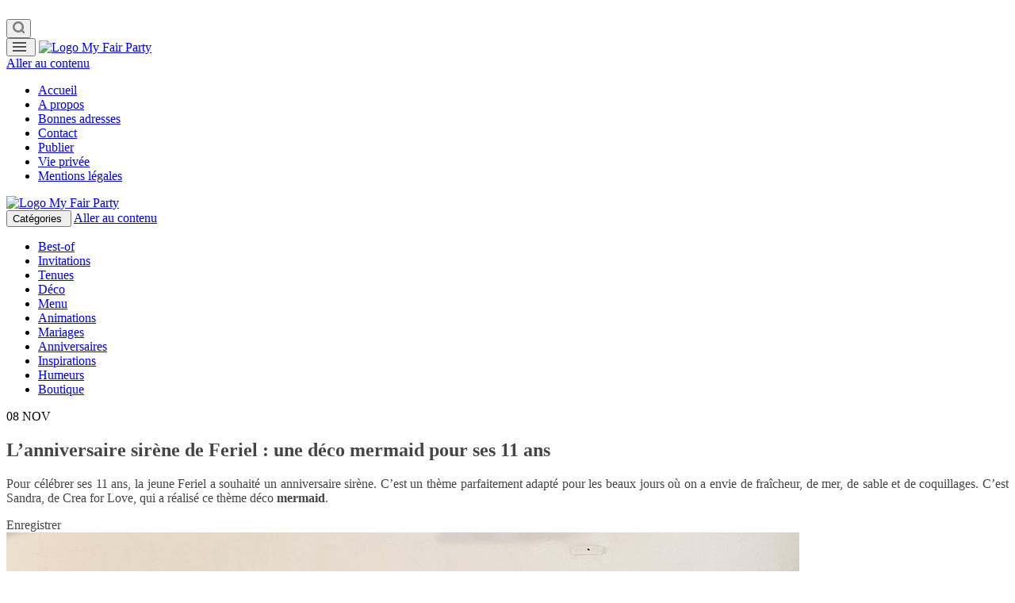

--- FILE ---
content_type: text/html; charset=UTF-8
request_url: https://www.myfairparty.com/anniversaire-sirene-une-deco-mermaid/
body_size: 11567
content:
<!DOCTYPE html><html lang=fr-FR><head><link rel=stylesheet href=https://www.myfairparty.com/wp-content/cache/minify/f4597.default.include.4a2875.css media=all><link rel=preconnect href=https://www.google-analytics.com/ ><meta charset=UTF-8><meta name=viewport content="width=device-width, initial-scale=1"><meta name=encatena-verify-code content=451b940bb6a38096e42e602b46fd46d6><link rel=profile href=http://gmpg.org/xfn/11><link rel=pingback href=https://www.myfairparty.com/xmlrpc.php> <script>if(document.location.protocol!="https:"){document.location=document.URL.replace(/^http:/i,"https:");}</script> <script src=https://cache.consentframework.com/js/pa/22008/c/cmfpt/stub charset=utf-8></script> <script src=https://choices.consentframework.com/js/pa/22008/c/cmfpt/cmp charset=utf-8 async></script>  <script>function toggleSearchPopup(){var searchForm=document.getElementById('header-search-form');if(searchForm.style.display=='none'){searchForm.style.display='block';}else{searchForm.style.display='none';}}
function toggleButton(elt){var name="toggled-on";arr=elt.className.split(" ");if(arr.indexOf(name)==-1){elt.className+=" "+name;}else{elt.classList.remove(name);}}
function displayImg(elt){var modal=document.getElementById("modalImageDiv");var modalImg=document.getElementById("modalImageImg");var captionText=document.getElementById("modalImageCaption");modal.style.display="block";modalImg.src=elt.src;captionText.innerHTML=elt.alt;}
function closeModal(){var modal=document.getElementById("modalImageDiv");modal.style.display="none";}
function putPinToImages(){var images=document.getElementsByTagName('img');var el,eldiv,imgcopy;for(var i=0;i<images.length;i++){var img=images[i];var classes=img.classList;var iterator=classes.values();var foundWPImage=false;classes.forEach(function(value,key,listObj){if(value.includes("wp-image")){foundWPImage=true;}});if(!foundWPImage){continue;}
el=document.createElement('div');el.classList.add('pincontainer_pg');eldiv=document.createElement('div');eldiv.classList.add('pin_pg');eldiv.onclick=function(){url=document.location;media=this.parentElement.childNodes[1].src;description=document.title;document.location='https://fr.pinterest.com/pin/create/button/?guid=wvjidsPuBPdM&url='+url+'&media='+media+'&description='+description;};eldiv.innerHTML='Enregistrer';img.classList.add('pinimage_pg');el.appendChild(eldiv);var aHREFElt=img;var figurecaption=undefined;while(aHREFElt!=null&&aHREFElt.tagName!='A'&&aHREFElt.tagName!='FIGURE'){aHREFElt=aHREFElt.parentNode;}
if(aHREFElt!=null&&aHREFElt.tagName=='FIGURE'&&aHREFElt.childElementCount==2){figurecaption=aHREFElt.childNodes[1];}
if(aHREFElt==null){aHREFElt=img.parentNode;}
if(aHREFElt!=null){if(aHREFElt.classList.contains("aligncenter")){img.classList.add("aligncenter");}
aHREFElt.parentNode.replaceChild(el,img.parentNode);img.onclick=function(){displayImg(this);}
img.classList.remove("modalTarget");img.classList.add("modalTarget");el.appendChild(img);if(figurecaption!=undefined){el.appendChild(figurecaption);}}}}</script> <link rel=preload href=https://www.myfairparty.com/wp-content/uploads/omgf/lato-400-normal-AwXg.woff2 as=font type=font/woff2 crossorigin><link rel=preload href=https://www.myfairparty.com/wp-content/uploads/omgf/lato-700-normal-aPGQ.woff2 as=font type=font/woff2 crossorigin><link rel=preload href=https://www.myfairparty.com/wp-content/uploads/omgf/open-sans-600-normal-XOhp.woff2 as=font type=font/woff2 crossorigin><link rel=preload href=https://www.myfairparty.com/wp-content/uploads/omgf/open-sans-700-normal-XOhp.woff2 as=font type=font/woff2 crossorigin><title>L&#039;anniversaire sirène de Feriel : une déco mermaid pour ses 11 ans</title><meta name=description content="Découvrez un vrai anniversaire sirène : la déco mermaid de Feriel pour ses 12 ans ! Une sweet table à tomber par terre."><meta name=robots content="index, follow, max-snippet:-1, max-image-preview:large, max-video-preview:-1"><link rel=canonical href=https://www.myfairparty.com/anniversaire-sirene-une-deco-mermaid/ ><meta property=og:locale content=fr_FR><meta property=og:type content=article><meta property=og:title content="L&#039;anniversaire sirène de Feriel : une déco mermaid pour ses 11 ans"><meta property=og:description content="Découvrez un vrai anniversaire sirène : la déco mermaid de Feriel pour ses 12 ans ! Une sweet table à tomber par terre."><meta property=og:url content=https://www.myfairparty.com/anniversaire-sirene-une-deco-mermaid/ ><meta property=og:site_name content="My Fair Party"><meta property=article:published_time content=2022-11-08T10:43:34+00:00><meta property=article:modified_time content=2022-11-08T14:10:41+00:00><meta property=og:image content=https://www.myfairparty.com/wp-content/uploads/2022/07/IMG_2376.jpg><meta property=og:image:width content=1000><meta property=og:image:height content=1000><meta name=twitter:card content=summary_large_image> <script type=application/ld+json class=yoast-schema-graph>{"@context":"https://schema.org","@graph":[{"@type":"WebSite","@id":"https://www.myfairparty.com/#website","url":"https://www.myfairparty.com/","name":"My Fair Party","description":"Des th\u00e8mes de f\u00eates originaux et fantastiques","potentialAction":[{"@type":"SearchAction","target":"https://www.myfairparty.com/?s={search_term_string}","query-input":"required name=search_term_string"}],"inLanguage":"fr-FR"},{"@type":"ImageObject","@id":"https://www.myfairparty.com/anniversaire-sirene-une-deco-mermaid/#primaryimage","inLanguage":"fr-FR","url":"https://www.myfairparty.com/wp-content/uploads/2022/07/IMG_2376.jpg","width":1000,"height":1000,"caption":"anniversaire sir\u00e8ne"},{"@type":"WebPage","@id":"https://www.myfairparty.com/anniversaire-sirene-une-deco-mermaid/#webpage","url":"https://www.myfairparty.com/anniversaire-sirene-une-deco-mermaid/","name":"L'anniversaire sir\u00e8ne de Feriel : une d\u00e9co mermaid pour ses 11 ans","isPartOf":{"@id":"https://www.myfairparty.com/#website"},"primaryImageOfPage":{"@id":"https://www.myfairparty.com/anniversaire-sirene-une-deco-mermaid/#primaryimage"},"datePublished":"2022-11-08T10:43:34+00:00","dateModified":"2022-11-08T14:10:41+00:00","author":{"@id":"https://www.myfairparty.com/#/schema/person/07b36f246df55cdf51ea0a0ddfb76d36"},"description":"D\u00e9couvrez un vrai anniversaire sir\u00e8ne : la d\u00e9co mermaid de Feriel pour ses 12 ans ! Une sweet table \u00e0 tomber par terre.","inLanguage":"fr-FR","potentialAction":[{"@type":"ReadAction","target":["https://www.myfairparty.com/anniversaire-sirene-une-deco-mermaid/"]}]},{"@type":"Person","@id":"https://www.myfairparty.com/#/schema/person/07b36f246df55cdf51ea0a0ddfb76d36","name":"L'auteur","image":{"@type":"ImageObject","@id":"https://www.myfairparty.com/#personlogo","inLanguage":"fr-FR","url":"https://secure.gravatar.com/avatar/88d66395a67fc8ef47dc6ee55758e408?s=96&d=mm&r=g","caption":"L'auteur"},"description":"Mon nom est Lova et je suis passionn\u00e9e de d\u00e9co. J'adore organiser des jolies f\u00eates : anniversaires, soir\u00e9es, brunchs, r\u00e9ceptions, mariages, etc. Et si le th\u00e8me est original, c'est encore mieux ! ;-) C'est pourquoi j'ai cr\u00e9\u00e9 ce blog."}]}</script> <link rel=alternate type=application/rss+xml title="My Fair Party &raquo; Flux" href=https://www.myfairparty.com/feed/ ><link rel=alternate type=application/rss+xml title="My Fair Party &raquo; Flux des commentaires" href=https://www.myfairparty.com/comments/feed/ ><link rel=alternate type=application/rss+xml title="My Fair Party &raquo; L&rsquo;anniversaire sirène de Feriel : une déco mermaid pour ses 11 ans Flux des commentaires" href=https://www.myfairparty.com/anniversaire-sirene-une-deco-mermaid/feed/ ><link rel=stylesheet id=vscf_style-css  href='https://www.myfairparty.com/wp-content/plugins/very-simple-contact-form/css/vscf-style.min.css?ver=5.5.17' type=text/css media=all><link rel=stylesheet id=islemag-style-css  href='https://www.myfairparty.com/wp-content/themes/islemag/style.css?ver=5.5.17' type=text/css media=all> <script type=application/json id=wpp-json>{"sampling_active":0,"sampling_rate":100,"ajax_url":"https:\/\/www.myfairparty.com\/wp-json\/wordpress-popular-posts\/v1\/popular-posts","ID":17409,"token":"741e05ed5b","lang":0,"debug":0}</script> <link rel=https://api.w.org/ href=https://www.myfairparty.com/wp-json/ ><link rel=alternate type=application/json href=https://www.myfairparty.com/wp-json/wp/v2/posts/17409><link rel=EditURI type=application/rsd+xml title=RSD href=https://www.myfairparty.com/xmlrpc.php?rsd><link rel=wlwmanifest type=application/wlwmanifest+xml href=https://www.myfairparty.com/wp-includes/wlwmanifest.xml><meta name=generator content="WordPress 5.5.17"><link rel=shortlink href='https://www.myfairparty.com/?p=17409'> <style id=custom-logo-css>.site-title,.site-description{position:absolute;clip:rect(1px, 1px, 1px, 1px)}</style><link rel=alternate type=application/json+oembed href="https://www.myfairparty.com/wp-json/oembed/1.0/embed?url=https%3A%2F%2Fwww.myfairparty.com%2Fanniversaire-sirene-une-deco-mermaid%2F"><link rel=alternate type=text/xml+oembed href="https://www.myfairparty.com/wp-json/oembed/1.0/embed?url=https%3A%2F%2Fwww.myfairparty.com%2Fanniversaire-sirene-une-deco-mermaid%2F&#038;format=xml"><style >#subscribe-widget-div{text-align:center;margin-top:5px}</style><script>function clickIE4(){if(event.button==2){return false;}}
function clickNS4(e){if(document.layers||document.getElementById&&!document.all){if(e.which==2||e.which==3){return false;}}}
if(document.layers){document.captureEvents(Event.MOUSEDOWN);document.onmousedown=clickNS4;}
else if(document.all&&!document.getElementById){document.onmousedown=clickIE4;}
document.oncontextmenu=new Function("return false")</script> <script>function disableSelection(target){if(typeof target.onselectstart!="undefined")
target.onselectstart=function(){return false}
else if(typeof target.style.MozUserSelect!="undefined")
target.style.MozUserSelect="none"
else
target.onmousedown=function(){return false}
target.style.cursor="default"}</script> <style>#related_posts_thumbnails
li{border-right:1px solid #DDD;background-color:#FFF}#related_posts_thumbnails li:hover{background-color:#EEEEEF}.relpost_content{font-size:12px;color:#333}.relpost-block-single{background-color:#FFF;border-right:1px solid  #DDD;border-left:1px solid  #DDD;margin-right:-1px}.relpost-block-single:hover{background-color:#EEEEEF}</style><style>.title-border
span{color:#454545}.post .entry-title, .post h1, .post h2, .post h3, .post h4, .post h5, .post
h6{color:#454545}.page-header
h1{color:#454545}.sidebar .widget li a, .islemag-content-right, .islemag-content-right a, .post .entry-content, .post .entry-content p,
.post .entry-cats, .post .entry-cats a, .post .entry-comments.post .entry-separator, .post .entry-footer a,
.post .entry-footer span, .post .entry-footer .entry-cats, .post .entry-footer .entry-cats a,.author-content{color:#454545}.islemag-top-container .entry-block .entry-overlay-meta .entry-title
a{color:#fff}.islemag-top-container .entry-overlay-meta .entry-overlay-date{color:#fff}.islemag-top-container .entry-overlay-meta .entry-separator{color:#fff}.islemag-top-container .entry-overlay-meta>a{color:#fff}.home.blog .islemag-content-left .entry-title a, .blog-related-carousel .entry-title
a{color:#454545}.islemag-content-left .entry-meta, .islemag-content-left .blog-related-carousel .entry-content p,
.islemag-content-left .blog-related-carousel .entry-cats .entry-label, .islemag-content-left .blog-related-carousel .entry-cats a,
.islemag-content-left .blog-related-carousel > a, .islemag-content-left .blog-related-carousel .entry-footer>a{color:#454545}.islemag-content-left .entry-meta .entry-separator{color:#454545}.islemag-content-left .entry-meta
a{color:#454545}.islemag-content-left .islemag-template3 .col-sm-6 .entry-overlay
p{color:#454545}</style></head><body class="post-template-default single single-post postid-17409 single-format-standard" onload=putPinToImages()><script async src=https://www.myfairparty.com/wp-content/cache/minify/f4597.default.include-body.be621a.js></script> <header id=header class=site-header role=banner><div class="navbar-top container-fluid"><div class="navbar-left social-icons"></div><button type=submit style="margin-top: 16px;" title=Search class="searchbar navbar-btn" onclick=toggleSearchPopup() id=searchbar ><svg width=15 height=15 fill=grey> <path transform="scale(1, -1) translate(0, -14)" d="M11.52 7.04q0 1.85 -1.315 3.165t-3.165 1.315t-3.165 -1.315t-1.315 -3.165t1.315 -3.165t3.165 -1.315t3.165 1.315t1.315 3.165zM16.64 -1.28q0 -0.52 -0.38 -0.90t-0.90 -0.38q-0.54 0 -0.90 0.38l-3.43 3.42q-1.79 -1.24 -3.99 -1.24q-1.43 0 -2.735 0.555t-2.25 1.50t-1.50 2.25t-0.555 2.735 t0.555 2.735t1.50 2.25t2.25 1.50t2.735 0.555t2.735 -0.555t2.25 -1.50t1.50 -2.25t0.555 -2.735q0 -2.20 -1.24 -3.99l3.43 -3.43q0.37 -0.37 0.37 -0.90z"></path> </svg></button><div class=navbar-right><div id=navbar2 class=navbar> <button class=menu-toggle  onclick="toggleButton(document.getElementById('top-navigation'))"><svg version=1.1 xmlns=http://www.w3.org/2000/svg xmlns:xlink=http://www.w3.org/1999/xlink x=0px y=0px width=21px height=14px viewBox="0 0 21 14" enable-background="new 0 0 21 14" xml:space=preserve> <rect x=0 y=2 fill=#505050 width=17 height=2 /> <rect x=0 y=7 fill=#505050 width=17 height=2 /> <rect x=0 y=12 fill=#505050 width=17 height=2 /> </svg></button> <a href=https://www.myfairparty.com target=_self rel="noopener noreferrer"><img src=https://www.myfairparty.com/wp-content/themes/islemag/images/logo_myfairparty.svg alt="Logo My Fair Party" class=menu-toggle style="margin-left: 0;margin-right:0; width: 85%;height: auto;margin-top: -38px;" width=50%></a><nav id=top-navigation class="navigation top-navigation" role=navigation> <a class="screen-reader-text skip-link" href=#content title="Aller au contenu">Aller au contenu</a><div class=menu-main-container><ul id=primary-menu2 class=nav-menu><li id=menu-item-15085 class="menu-item menu-item-type-custom menu-item-object-custom menu-item-home menu-item-15085"><a href=https://www.myfairparty.com/ >Accueil</a></li><li id=menu-item-15086 class="menu-item menu-item-type-post_type menu-item-object-page menu-item-15086"><a href=https://www.myfairparty.com/apropos/ >A propos</a></li><li id=menu-item-15087 class="menu-item menu-item-type-post_type menu-item-object-page menu-item-15087"><a href=https://www.myfairparty.com/bonnes-adresses/ >Bonnes adresses</a></li><li id=menu-item-15088 class="menu-item menu-item-type-post_type menu-item-object-page menu-item-15088"><a href=https://www.myfairparty.com/contact/ >Contact</a></li><li id=menu-item-15089 class="menu-item menu-item-type-post_type menu-item-object-page menu-item-15089"><a href=https://www.myfairparty.com/mes-publications/ >Publier</a></li><li id=menu-item-15090 class="menu-item menu-item-type-post_type menu-item-object-page menu-item-15090"><a href=https://www.myfairparty.com/vie-privee/ >Vie privée</a></li><li id=menu-item-15091 class="menu-item menu-item-type-post_type menu-item-object-page menu-item-15091"><a href=https://www.myfairparty.com/mentions-legales-2/ >Mentions légales</a></li></ul></div></nav></div></div><div class="navbar-white top" id=header-search-form style="display: none;"><form class=navbar-form role=search action=https://www.myfairparty.com/ > <span class=screen-reader-text>Recherche pour :</span> <input type=search id=s name=s class=form-control placeholder="Rechercher ici..." title="Recherche pour :"> <button type=submit title=Search><svg width=15 height=15 fill=white> <path transform="scale(1, -1) translate(0, -14)" d="M11.52 7.04q0 1.85 -1.315 3.165t-3.165 1.315t-3.165 -1.315t-1.315 -3.165t1.315 -3.165t3.165 -1.315t3.165 1.315t1.315 3.165zM16.64 -1.28q0 -0.52 -0.38 -0.90t-0.90 -0.38q-0.54 0 -0.90 0.38l-3.43 3.42q-1.79 -1.24 -3.99 -1.24q-1.43 0 -2.735 0.555t-2.25 1.50t-1.50 2.25t-0.555 2.735 t0.555 2.735t1.50 2.25t2.25 1.50t2.735 0.555t2.735 -0.555t2.25 -1.50t1.50 -2.25t0.555 -2.735q0 -2.20 -1.24 -3.99l3.43 -3.43q0.37 -0.37 0.37 -0.90z"></path> </svg></button></form></div></div><div class="header-content clearfix sitebanner"><div class><div id=custom_html-3 class="widget_text widget widget_custom_html"><div class="textwidget custom-html-widget"><a href=https://www.myfairparty.com target=_self rel="noopener noreferrer"><img src=https://www.myfairparty.com/wp-content/themes/islemag/images/logo_myfairparty.svg class="image attachment-medium size-medium" alt="Logo My Fair Party" style="width:100%;margin-left: auto; margin-right: auto; display: block;" sizes=100vw></a></div></div></div></div><div id=navbar class="navbar islemag-sticky"><nav id=site-navigation class="navigation main-navigation" role=navigation> <button class=menu-toggle onclick="toggleButton(document.getElementById('site-navigation'))">Cat&eacute;gories&nbsp;<i class="fa fa-bars"></i></button> <a class="screen-reader-text skip-link" href=#content title="Aller au contenu">Aller au contenu</a><div class=menu-categories-container><ul id=primary-menu class=nav-menu><li id=menu-item-15074 class="menu-item menu-item-type-post_type menu-item-object-post menu-item-15074"><a href=https://www.myfairparty.com/best-of/ >Best-of</a></li><li id=menu-item-15075 class="menu-item menu-item-type-taxonomy menu-item-object-category menu-item-15075"><a href=https://www.myfairparty.com/category/invitations/ >Invitations</a></li><li id=menu-item-15076 class="menu-item menu-item-type-taxonomy menu-item-object-category menu-item-15076"><a href=https://www.myfairparty.com/category/tenues/ >Tenues</a></li><li id=menu-item-15077 class="menu-item menu-item-type-taxonomy menu-item-object-category menu-item-15077"><a href=https://www.myfairparty.com/category/deco/ >Déco</a></li><li id=menu-item-15078 class="menu-item menu-item-type-taxonomy menu-item-object-category menu-item-15078"><a href=https://www.myfairparty.com/category/menu-2/ >Menu</a></li><li id=menu-item-15079 class="menu-item menu-item-type-taxonomy menu-item-object-category menu-item-15079"><a href=https://www.myfairparty.com/category/animations-2/ >Animations</a></li><li id=menu-item-15080 class="menu-item menu-item-type-taxonomy menu-item-object-category menu-item-15080"><a href=https://www.myfairparty.com/category/mariages/ >Mariages</a></li><li id=menu-item-15081 class="menu-item menu-item-type-taxonomy menu-item-object-category current-post-ancestor current-menu-parent current-post-parent menu-item-15081"><a href=https://www.myfairparty.com/category/anniversaires/ >Anniversaires</a></li><li id=menu-item-15082 class="menu-item menu-item-type-taxonomy menu-item-object-category menu-item-15082"><a href=https://www.myfairparty.com/category/inspirations/ >Inspirations</a></li><li id=menu-item-15083 class="menu-item menu-item-type-taxonomy menu-item-object-category menu-item-15083"><a href=https://www.myfairparty.com/category/humeurs/ >Humeurs</a></li><li id=menu-item-15084 class="menu-item menu-item-type-custom menu-item-object-custom menu-item-15084"><a href=https://www.mybbshowershop.com/anniversaire-enfant-c4.html>Boutique</a></li></ul></div></nav></div></header><div id=content	class=site-content><div id=primary class=content-area><div class="islemag-content-left col-md-9"><main id=main class=site-main role=main><div class=row><div class=col-md-12><article id=post-17409 class="entry single post-17409 post type-post status-publish format-standard has-post-thumbnail hentry category-anniversaires tag-anniversaire-la-petite-sirene"> <span class=entry-date>08	<span>NOV</span></span><h1 class="entry-title">L&rsquo;anniversaire sirène de Feriel : une déco mermaid pour ses 11 ans</h1><div class=entry-content><p style="text-align: justify;">Pour célébrer ses 11 ans, la jeune Feriel a souhaité un anniversaire sirène. C&rsquo;est un thème parfaitement adapté pour les beaux jours où on a envie de fraîcheur, de mer, de sable et de coquillages. C&rsquo;est Sandra, de Crea for Love, qui a réalisé ce thème déco <strong>mermaid</strong>.</p><p><img loading=lazy class="aligncenter size-full wp-image-17425" src=https://www.myfairparty.com/wp-content/uploads/2022/07/IMG_2376.jpg alt="anniversaire sirène" width=1000 height=1000 srcset="https://www.myfairparty.com/wp-content/uploads/2022/07/IMG_2376.jpg 1000w, https://www.myfairparty.com/wp-content/uploads/2022/07/IMG_2376-200x200.jpg 200w, https://www.myfairparty.com/wp-content/uploads/2022/07/IMG_2376-80x80.jpg 80w, https://www.myfairparty.com/wp-content/uploads/2022/07/IMG_2376-768x768.jpg 768w, https://www.myfairparty.com/wp-content/uploads/2022/07/IMG_2376-250x250.jpg 250w, https://www.myfairparty.com/wp-content/uploads/2022/07/IMG_2376-125x125.jpg 125w, https://www.myfairparty.com/wp-content/uploads/2022/07/IMG_2376-110x110.jpg 110w, https://www.myfairparty.com/wp-content/uploads/2022/07/IMG_2376-420x420.jpg 420w, https://www.myfairparty.com/wp-content/uploads/2022/07/IMG_2376-430x430.jpg 430w" sizes="(max-width: 1000px) 100vw, 1000px"></p><p style="text-align: justify;">L&rsquo;anniversaire s&rsquo;est déroulé dans le 91, chez une des fidèles clientes de Sandra. C&rsquo;était la troisième fois qu&rsquo;elle intervenait pour cette maman. Celle-ci a juste donné à la décoratrice <strong>le thème</strong> que désirait sa fille et Sandra a eu carte blanche pour le style, le choix des couleurs, etc. Elle a pu librement exprimer sa créativité et s&rsquo;en est donnée à cœur joie.</p><p style="text-align: justify;">Les couleurs utilisées pour cet <strong>anniversaire sirène</strong> sont : mint nacré, rose nacré, corail doublé de blanc nacré et du parme nacré. Des ballons aqua transparents ont également été utilisés.</p><p style="text-align: justify;">Les backdrops et les décorations en bois ont été réalisés par Sandra et son mari via leur entreprise Crea by love, spécialisée dans la conception de décorations en bois. Le Design Cake <strong>Petite Sirène</strong> avec ses queues de poisson est canon.</p><p style="text-align: justify;">Voici des photos de la magnifique sweet table réalisée par Sandra, une jolie ambiance marine qui nous plonge dans les profondeurs de l&rsquo;océan :</p><h2>Déco mermaid : la sweet table</h2><p><img loading=lazy class="aligncenter size-full wp-image-17427" src=https://www.myfairparty.com/wp-content/uploads/2022/07/IMG_2269.jpg alt="déco mermaid" width=1000 height=1000 srcset="https://www.myfairparty.com/wp-content/uploads/2022/07/IMG_2269.jpg 1000w, https://www.myfairparty.com/wp-content/uploads/2022/07/IMG_2269-200x200.jpg 200w, https://www.myfairparty.com/wp-content/uploads/2022/07/IMG_2269-80x80.jpg 80w, https://www.myfairparty.com/wp-content/uploads/2022/07/IMG_2269-768x768.jpg 768w, https://www.myfairparty.com/wp-content/uploads/2022/07/IMG_2269-250x250.jpg 250w, https://www.myfairparty.com/wp-content/uploads/2022/07/IMG_2269-125x125.jpg 125w, https://www.myfairparty.com/wp-content/uploads/2022/07/IMG_2269-110x110.jpg 110w, https://www.myfairparty.com/wp-content/uploads/2022/07/IMG_2269-420x420.jpg 420w, https://www.myfairparty.com/wp-content/uploads/2022/07/IMG_2269-430x430.jpg 430w" sizes="(max-width: 1000px) 100vw, 1000px"></p><p><img loading=lazy class="aligncenter size-full wp-image-17429" src=https://www.myfairparty.com/wp-content/uploads/2022/07/IMG_2247_jpg.jpg alt="anniversaire sirène" width=1000 height=1000 srcset="https://www.myfairparty.com/wp-content/uploads/2022/07/IMG_2247_jpg.jpg 1000w, https://www.myfairparty.com/wp-content/uploads/2022/07/IMG_2247_jpg-200x200.jpg 200w, https://www.myfairparty.com/wp-content/uploads/2022/07/IMG_2247_jpg-80x80.jpg 80w, https://www.myfairparty.com/wp-content/uploads/2022/07/IMG_2247_jpg-768x768.jpg 768w, https://www.myfairparty.com/wp-content/uploads/2022/07/IMG_2247_jpg-250x250.jpg 250w, https://www.myfairparty.com/wp-content/uploads/2022/07/IMG_2247_jpg-125x125.jpg 125w, https://www.myfairparty.com/wp-content/uploads/2022/07/IMG_2247_jpg-110x110.jpg 110w, https://www.myfairparty.com/wp-content/uploads/2022/07/IMG_2247_jpg-420x420.jpg 420w, https://www.myfairparty.com/wp-content/uploads/2022/07/IMG_2247_jpg-430x430.jpg 430w" sizes="(max-width: 1000px) 100vw, 1000px"></p><p><img loading=lazy class="aligncenter size-full wp-image-17430" src=https://www.myfairparty.com/wp-content/uploads/2022/07/IMG_2251_jpg.jpg alt="déco anniversaire sirène" width=1000 height=1000 srcset="https://www.myfairparty.com/wp-content/uploads/2022/07/IMG_2251_jpg.jpg 1000w, https://www.myfairparty.com/wp-content/uploads/2022/07/IMG_2251_jpg-200x200.jpg 200w, https://www.myfairparty.com/wp-content/uploads/2022/07/IMG_2251_jpg-80x80.jpg 80w, https://www.myfairparty.com/wp-content/uploads/2022/07/IMG_2251_jpg-768x768.jpg 768w, https://www.myfairparty.com/wp-content/uploads/2022/07/IMG_2251_jpg-250x250.jpg 250w, https://www.myfairparty.com/wp-content/uploads/2022/07/IMG_2251_jpg-125x125.jpg 125w, https://www.myfairparty.com/wp-content/uploads/2022/07/IMG_2251_jpg-110x110.jpg 110w, https://www.myfairparty.com/wp-content/uploads/2022/07/IMG_2251_jpg-420x420.jpg 420w, https://www.myfairparty.com/wp-content/uploads/2022/07/IMG_2251_jpg-430x430.jpg 430w" sizes="(max-width: 1000px) 100vw, 1000px"></p><p><img loading=lazy class="aligncenter size-full wp-image-17433" src=https://www.myfairparty.com/wp-content/uploads/2022/07/IMG_2377.jpg alt="gateau sirène" width=1000 height=1000 srcset="https://www.myfairparty.com/wp-content/uploads/2022/07/IMG_2377.jpg 1000w, https://www.myfairparty.com/wp-content/uploads/2022/07/IMG_2377-200x200.jpg 200w, https://www.myfairparty.com/wp-content/uploads/2022/07/IMG_2377-80x80.jpg 80w, https://www.myfairparty.com/wp-content/uploads/2022/07/IMG_2377-768x768.jpg 768w, https://www.myfairparty.com/wp-content/uploads/2022/07/IMG_2377-250x250.jpg 250w, https://www.myfairparty.com/wp-content/uploads/2022/07/IMG_2377-125x125.jpg 125w, https://www.myfairparty.com/wp-content/uploads/2022/07/IMG_2377-110x110.jpg 110w, https://www.myfairparty.com/wp-content/uploads/2022/07/IMG_2377-420x420.jpg 420w, https://www.myfairparty.com/wp-content/uploads/2022/07/IMG_2377-430x430.jpg 430w" sizes="(max-width: 1000px) 100vw, 1000px"></p><p><img loading=lazy class="aligncenter size-large wp-image-17435" src=https://www.myfairparty.com/wp-content/uploads/2022/07/IMG_2261_jpg-768x1024.jpg alt="cupcake sirène" width=640 height=853 srcset="https://www.myfairparty.com/wp-content/uploads/2022/07/IMG_2261_jpg-768x1024.jpg 768w, https://www.myfairparty.com/wp-content/uploads/2022/07/IMG_2261_jpg-150x200.jpg 150w, https://www.myfairparty.com/wp-content/uploads/2022/07/IMG_2261_jpg-83x110.jpg 83w, https://www.myfairparty.com/wp-content/uploads/2022/07/IMG_2261_jpg-315x420.jpg 315w, https://www.myfairparty.com/wp-content/uploads/2022/07/IMG_2261_jpg-323x430.jpg 323w, https://www.myfairparty.com/wp-content/uploads/2022/07/IMG_2261_jpg.jpg 1000w" sizes="(max-width: 640px) 100vw, 640px"></p><p><img loading=lazy class="aligncenter size-large wp-image-17432" src=https://www.myfairparty.com/wp-content/uploads/2022/07/IMG_2279-768x1024.jpg alt="décoration anniversaire petite sirène" width=640 height=853 srcset="https://www.myfairparty.com/wp-content/uploads/2022/07/IMG_2279-768x1024.jpg 768w, https://www.myfairparty.com/wp-content/uploads/2022/07/IMG_2279-150x200.jpg 150w, https://www.myfairparty.com/wp-content/uploads/2022/07/IMG_2279-83x110.jpg 83w, https://www.myfairparty.com/wp-content/uploads/2022/07/IMG_2279-315x420.jpg 315w, https://www.myfairparty.com/wp-content/uploads/2022/07/IMG_2279-323x430.jpg 323w, https://www.myfairparty.com/wp-content/uploads/2022/07/IMG_2279.jpg 1000w" sizes="(max-width: 640px) 100vw, 640px"></p><p>Merci à Sandra pour le partage de cette superbe décoration mermaid ! On adore !</p><p>Découvrez un autre joli anniversaire sirène <a href=https://www.myfairparty.com/lanniversaire-sirene-de-geraldine-pour-ses-11-ans/ target=_blank rel="noopener noreferrer">ici</a>.</p><h2>Anniversaire sirène : nos bonnes adresses</h2><p>Cet anniversaire la petite sirène vous plaît ? Découvrez les prestataires de cet événement :</p><p>Scénographie et décoration : <a href=https://www.instagram.com/creaforlove/ target=_blank rel="noopener noreferrer">@Creaforlove</a><br> Pâtisseries : <a href=https://www.instagram.com/madamesweettable/ target=_blank rel="noopener noreferrer">@MadameSweetTable</a><br> Ballons premium : <a href=https://www.mybbshowershop.com/ballons-organiques-c1277.html target=_blank rel="noopener noreferrer">@Mybbshowershop</a></p><p>&nbsp;</p><p style="text-align: justify;"><em>Appel à témoignages : vous avez organisé ou comptez organiser un événement sur un thème original ? (anniversaire, mariage, EVJF, soirée, etc.) N&rsquo;hésitez pas à partager avec nous vos photos, vos idées ou vos préparatifs, je serais ravie de les publier. Photographes et agences d&rsquo;événementiel sont également bienvenus pour soumettre des reportages. Pour cela, il suffit de m&rsquo;envoyer un e-mail à l&rsquo;adresse : contact@myfairparty.com</em></p><p>&nbsp;</p><p>&nbsp;</p><div class=saboxplugin-wrap itemtype=http://schema.org/Person itemscope itemprop=author><div class=saboxplugin-gravatar><a href=https://www.myfairparty.com/author/admin/ ><img src=https://www.myfairparty.com/wp-content/uploads/2019/10/image-auteur-myfairparty.jpg alt itemprop=image></a></div><div class=saboxplugin-authorname><a href=https://www.myfairparty.com/author/admin/ class="vcard author" rel=author itemprop=url><span class=fn itemprop=name>L&#039;auteur</span></a></div><div class=saboxplugin-desc><div itemprop=description><p style="text-align: justify">Mon nom est Lova et je suis passionnée de déco. J&rsquo;adore organiser des jolies fêtes : anniversaires, soirées, brunchs, réceptions, mariages, etc. Et si le thème est original, c&rsquo;est encore mieux ! ;-) C&rsquo;est pourquoi j&rsquo;ai créé ce blog.</p></div></div><div class=clearfix></div></div></div><footer class="entry-footer clearfix"> <span class=entry-cats> <span class=entry-label> <i class="fa fa-tag"></i> Catégories :	</span> <a href=https://www.myfairparty.com/category/anniversaires/ >Anniversaires</a>		</span> <span class=entry-separator>/</span> par <a href=https://www.myfairparty.com/author/admin/ class=entry-author>L'auteur</a> <time class="date updated published" datetime=2022-11-08T11:43:34+01:00>08/11/2022</time></footer><div class="about-author author vcard clearfix islemag_hide"><h3 class="title-underblock custom">Auteur de l’article : <a href=https://www.myfairparty.com/author/admin/ class=fn>L'auteur</a></h3><figure class=pull-left> <img alt src=https://www.myfairparty.com/wp-content/uploads/2019/10/image-auteur-myfairparty.jpg srcset='https://www.myfairparty.com/wp-content/uploads/2019/10/image-auteur-myfairparty.jpg 2x' class='avatar avatar-96 photo sab-custom-avatar' height=96 width=96></figure><div class=author-content><p style="text-align: justify">Mon nom est Lova et je suis passionnée de déco. J'adore organiser des jolies fêtes : anniversaires, soirées, brunchs, réceptions, mariages, etc. Et si le thème est original, c'est encore mieux ! ;-) C'est pourquoi j'ai créé ce blog.</p></div></div></article><h3 class="mb30 title-underblock custom blog-related-carousel-title ">Articles similaires</h3><div class="blog-related-carousel owl-carousel small-nav "><article class="entry entry-box"><div class=entry-media><div class=entry-media><figure> <a href=https://www.myfairparty.com/quel-cadeau-floral-danniversaire-choisir-pour-faire-plaisir-a-vos-proches%e2%80%89/ > <img src="[data-uri]" alt=carroussel class=owl-lazy data-src=https://www.myfairparty.com/wp-content/uploads/2025/06/bouquet-168831_640-248x138.jpg>		</a></figure></div></div><div class=entry-content-wrapper> <span class=entry-date>29	<span>JUIN</span></span><h2 class="entry-title"><a href=https://www.myfairparty.com/quel-cadeau-floral-danniversaire-choisir-pour-faire-plaisir-a-vos-proches%e2%80%89/ >Quel cadeau floral d’anniversaire choisir pour faire plaisir à vos proches ?</a></h2><div class=entry-content><p>Offrir des fleurs n’a jamais perdu de son charme. Véritables messagers des émotions, elles accompagnent les moments forts de la vie....</p></div></div><footer class="entry-footer clearfix"> <span class=entry-cats> <span class=entry-label><i class="fa fa-tag"></i></span> <a href=https://www.myfairparty.com/category/anniversaires/ >Anniversaires</a>		</span><a href=https://www.myfairparty.com/quel-cadeau-floral-danniversaire-choisir-pour-faire-plaisir-a-vos-proches%e2%80%89/ class="entry-readmore text-right">Lire la suite<i class="fa fa-angle-right"></i></a></footer></article><article class="entry entry-box"><div class=entry-media><div class=entry-media><figure> <a href=https://www.myfairparty.com/quel-porte-monnaie-offrir-a-une-femme-comme-cadeau-danniversaire/ > <img src="[data-uri]" alt=carroussel class=owl-lazy data-src=https://www.myfairparty.com/wp-content/uploads/2024/03/shawnanggg-vWAwH7u89Y8-unsplash-248x138.jpg>		</a></figure></div></div><div class=entry-content-wrapper> <span class=entry-date>11	<span>MAR</span></span><h2 class="entry-title"><a href=https://www.myfairparty.com/quel-porte-monnaie-offrir-a-une-femme-comme-cadeau-danniversaire/ >Quel porte-monnaie offrir à une femme comme cadeau d&rsquo;anniversaire ?</a></h2><div class=entry-content><p>Une de vos proches fête bientôt son anniversaire ? Une belle pièce de maroquinerie est un cadeau idéal à offrir à une femme pour son...</p></div></div><footer class="entry-footer clearfix"> <span class=entry-cats> <span class=entry-label><i class="fa fa-tag"></i></span> <a href=https://www.myfairparty.com/category/anniversaires/ >Anniversaires</a>		</span><a href=https://www.myfairparty.com/quel-porte-monnaie-offrir-a-une-femme-comme-cadeau-danniversaire/ class="entry-readmore text-right">Lire la suite<i class="fa fa-angle-right"></i></a></footer></article><article class="entry entry-box"><div class=entry-media><div class=entry-media><figure> <a href=https://www.myfairparty.com/un-anniversaire-pirate-pour-les-5-ans-de-gabin/ > <img src="[data-uri]" alt=carroussel class=owl-lazy data-src=https://www.myfairparty.com/wp-content/uploads/2023/04/20230325_155028-248x138.jpg>		</a></figure></div></div><div class=entry-content-wrapper> <span class=entry-date>21	<span>AVR</span></span><h2 class="entry-title"><a href=https://www.myfairparty.com/un-anniversaire-pirate-pour-les-5-ans-de-gabin/ >Un anniversaire Pirate pour les 5 ans de Gabin</a></h2><div class=entry-content><p>A l'abordage ! Je vous fais découvrir aujourd'hui un anniversaire Pirate, pour les 5 ans de Gabin. La décoration d'anniversaire du...</p></div></div><footer class="entry-footer clearfix"> <span class=entry-cats> <span class=entry-label><i class="fa fa-tag"></i></span> <a href=https://www.myfairparty.com/category/anniversaires/ >Anniversaires</a>		</span><a href=https://www.myfairparty.com/un-anniversaire-pirate-pour-les-5-ans-de-gabin/ class="entry-readmore text-right">Lire la suite<i class="fa fa-angle-right"></i></a></footer></article><article class="entry entry-box"><div class=entry-media><div class=entry-media><figure> <a href=https://www.myfairparty.com/anniversaire-naruto-une-decoration-moderne-pour-les-9-ans-deliott/ > <img src="[data-uri]" alt=carroussel class=owl-lazy data-src=https://www.myfairparty.com/wp-content/uploads/2023/03/IMG_8158-248x138.jpeg>		</a></figure></div></div><div class=entry-content-wrapper> <span class=entry-date>31	<span>MAR</span></span><h2 class="entry-title"><a href=https://www.myfairparty.com/anniversaire-naruto-une-decoration-moderne-pour-les-9-ans-deliott/ >Anniversaire Naruto : une décoration moderne pour les 9 ans d&rsquo;Eliott</a></h2><div class=entry-content><p>Aujourd'hui, c'est une chouette décoration que je partage avec vous, pour un anniversaire Naruto. Un thème très populaire et parfait...</p></div></div><footer class="entry-footer clearfix"> <span class=entry-cats> <span class=entry-label><i class="fa fa-tag"></i></span> <a href=https://www.myfairparty.com/category/anniversaires/ >Anniversaires</a>		</span><a href=https://www.myfairparty.com/anniversaire-naruto-une-decoration-moderne-pour-les-9-ans-deliott/ class="entry-readmore text-right">Lire la suite<i class="fa fa-angle-right"></i></a></footer></article><article class="entry entry-box"><div class=entry-media><div class=entry-media><figure> <a href=https://www.myfairparty.com/anniversaire-10-ans-de-lola-une-fete-pleine-de-peps-et-de-paillettes/ > <img src="[data-uri]" alt=carroussel class=owl-lazy data-src=https://www.myfairparty.com/wp-content/uploads/2023/03/336048490_942686783538126_7508855782631736868_n-248x138.jpg>		</a></figure></div></div><div class=entry-content-wrapper> <span class=entry-date>24	<span>MAR</span></span><h2 class="entry-title"><a href=https://www.myfairparty.com/anniversaire-10-ans-de-lola-une-fete-pleine-de-peps-et-de-paillettes/ >L&rsquo;anniversaire 10 ans de Lola : une fête pleine de pep&rsquo;s et de paillettes</a></h2><div class=entry-content><p>Aujourd'hui, c'est un anniversaire très original que je partage avec vous, et pas n'importe lequel ! C'est l'anniversaire 10 ans de Lola....</p></div></div><footer class="entry-footer clearfix"> <span class=entry-cats> <span class=entry-label><i class="fa fa-tag"></i></span> <a href=https://www.myfairparty.com/category/anniversaires/ >Anniversaires</a>		</span><a href=https://www.myfairparty.com/anniversaire-10-ans-de-lola-une-fete-pleine-de-peps-et-de-paillettes/ class="entry-readmore text-right">Lire la suite<i class="fa fa-angle-right"></i></a></footer></article></div></div></div><div class=mb20></div></main></div></div><aside class="col-md-3 sidebar islemag-content-right" role=complementary><div id=text-11 class="widget widget_text"><h3 class="title-border dkgreen title-bg-line"><span>Anniversaire à petit prix :</span></h3><div class=textwidget><p><a href=https://www.mybbshowershop.com/anniversaire-enfant-c4.html target=_blank rel="noopener noreferrer"><br> <img src=https://www.myfairparty.com/wp-content/banners/encart-myfairparty.jpg></a></p></div></div><div id=text-6 class="widget widget_text"><h3 class="title-border dkgreen title-bg-line"><span>Mariage et EVJF pas cher :</span></h3><div class=textwidget><a href=https://www.mybbshowershop.com/accessoires-mariage-c2311.html target=_blank rel="noopener noreferrer"> <img src=/wp-content/banners/mariage-evjf.jpg style="display: block; margin-left: auto; margin-right: auto;"></a></div></div><div id=text-7 class="widget widget_text"><h3 class="title-border dkgreen title-bg-line"><span>Visitez mes autres sites :</span></h3><div class=textwidget><center><a href=http://www.jolibapteme.com target=_blank rel="noopener noreferrer"><img src=/wp-content/banners/logo_tiny_joli_bapteme.png height=57 width=150></a><a href=http://www.joliebabyshower.com target=_blank rel="noopener noreferrer"><img src=/wp-content/banners/logo_tiny_jolie_baby_shower.png height=57 width=150></a></center></div></div><div id=sw-subscribe-widget-2 class="widget "><h3 class="title-border dkgreen title-bg-line"><span>Abonnez-vous (par flux RSS ou par e-mail) :</span></h3><div id=subscribe-widget-div><a title  target=_blank  rel=nofallow href=https://www.myfairparty.com/feed/ ><img width=27 height=30 src=https://www.myfairparty.com/subscribe-widget/postsfeed.png border=0 style=margin-right:5px;margin-left:5px; alt></a><a title  target=_blank  rel=nofallow href="http://feedburner.google.com/fb/a/mailverify?uri=myfairparty&amp;loc=en_US"><img width=30 height=30 src=https://www.myfairparty.com/subscribe-widget/feedburner.png border=0 style=margin-right:5px;margin-left:5px; alt></a></div></div><div id=search-3 class="widget widget_search"><h3 class="title-border dkgreen title-bg-line"><span>Recherche :</span></h3><form class=navbar-form role=search action=https://www.myfairparty.com/ > <span class=screen-reader-text>Recherche pour :</span> <input type=search id=s name=s class=form-control placeholder="Rechercher ici..." title="Recherche pour :"> <button type=submit title=Search><svg width=15 height=15 fill=white> <path transform="scale(1, -1) translate(0, -14)" d="M11.52 7.04q0 1.85 -1.315 3.165t-3.165 1.315t-3.165 -1.315t-1.315 -3.165t1.315 -3.165t3.165 -1.315t3.165 1.315t1.315 3.165zM16.64 -1.28q0 -0.52 -0.38 -0.90t-0.90 -0.38q-0.54 0 -0.90 0.38l-3.43 3.42q-1.79 -1.24 -3.99 -1.24q-1.43 0 -2.735 0.555t-2.25 1.50t-1.50 2.25t-0.555 2.735 t0.555 2.735t1.50 2.25t2.25 1.50t2.735 0.555t2.735 -0.555t2.25 -1.50t1.50 -2.25t0.555 -2.735q0 -2.20 -1.24 -3.99l3.43 -3.43q0.37 -0.37 0.37 -0.90z"></path> </svg></button></form></div><div id=rssimport-2 class="widget rssimport"><h3 class="title-border dkgreen title-bg-line"><span>En direct de « Joli baptême » :</span></h3><ul><li><a href=http://feedproxy.google.com/~r/jolibapteme/~3/o_I6dDbO-WA/ title="Comment être une bonne marraine ou un bon parrain pour votre filleul(e) ?">Comment être une bonne marraine ou un bon parrain pour votre filleul(e) ?</a></li><li><a href=http://feedproxy.google.com/~r/jolibapteme/~3/-Zqs9ILwFLY/ title="Le contenant dragées bapteme : tendances et idées déco">Le contenant dragées bapteme : tendances et idées déco</a></li><li><a href=http://feedproxy.google.com/~r/jolibapteme/~3/7DkA11zfc4E/ title="Organiser un baptême : réussir votre faire part de baptême">Organiser un baptême : réussir votre faire part de baptême</a></li></ul></div><div id=nav_menu-2 class="widget widget_nav_menu"><h3 class="title-border dkgreen title-bg-line"><span>Par thème :</span></h3><div class=menu-categories-container><ul id=menu-categories class=menu><li class="menu-item menu-item-type-post_type menu-item-object-post menu-item-15074"><a href=https://www.myfairparty.com/best-of/ >Best-of</a></li><li class="menu-item menu-item-type-taxonomy menu-item-object-category menu-item-15075"><a href=https://www.myfairparty.com/category/invitations/ >Invitations</a></li><li class="menu-item menu-item-type-taxonomy menu-item-object-category menu-item-15076"><a href=https://www.myfairparty.com/category/tenues/ >Tenues</a></li><li class="menu-item menu-item-type-taxonomy menu-item-object-category menu-item-15077"><a href=https://www.myfairparty.com/category/deco/ >Déco</a></li><li class="menu-item menu-item-type-taxonomy menu-item-object-category menu-item-15078"><a href=https://www.myfairparty.com/category/menu-2/ >Menu</a></li><li class="menu-item menu-item-type-taxonomy menu-item-object-category menu-item-15079"><a href=https://www.myfairparty.com/category/animations-2/ >Animations</a></li><li class="menu-item menu-item-type-taxonomy menu-item-object-category menu-item-15080"><a href=https://www.myfairparty.com/category/mariages/ >Mariages</a></li><li class="menu-item menu-item-type-taxonomy menu-item-object-category current-post-ancestor current-menu-parent current-post-parent menu-item-15081"><a href=https://www.myfairparty.com/category/anniversaires/ >Anniversaires</a></li><li class="menu-item menu-item-type-taxonomy menu-item-object-category menu-item-15082"><a href=https://www.myfairparty.com/category/inspirations/ >Inspirations</a></li><li class="menu-item menu-item-type-taxonomy menu-item-object-category menu-item-15083"><a href=https://www.myfairparty.com/category/humeurs/ >Humeurs</a></li><li class="menu-item menu-item-type-custom menu-item-object-custom menu-item-15084"><a href=https://www.mybbshowershop.com/anniversaire-enfant-c4.html>Boutique</a></li></ul></div></div></aside></div><div id=modalImageDiv class=modalImage> <span class=modalImageClose onclick=closeModal()>&times;</span> <img class=modalImageContent id=modalImageImg><div id=modalImageCaption></div></div><footer id=footer class=footer-inverse role=contentinfo><div id=footer-bottom class=no-bg><div class=islemag-footer-container><div class="col-md-8 col-md-push-4 islemag-footer-menu"></div><div class="col-md-4 col-md-pull-8 powerdby"> <a href=https://themeisle.com/themes/islemag/ rel=nofollow>Islemag</a> est propulsé par <a href=http://wordpress.org/ rel=nofollow>WordPress</a></div></div></div></footer></div> <script>disableSelection(document.body)</script> <small>Copy Protected by <a href=http://chetangole.com/ target=_blank>Chetan</a>'s <a href=http://chetangole.com/blog/wp-copyprotect/ target=_blank>WP-Copyprotect</a>.</small><style>.saboxplugin-wrap{-webkit-box-sizing:border-box;-moz-box-sizing:border-box;-ms-box-sizing:border-box;box-sizing:border-box;border:1px
solid #eee;width:100%;clear:both;display:block;overflow:hidden;word-wrap:break-word;position:relative}.saboxplugin-wrap .saboxplugin-gravatar{float:left;padding:20px}.saboxplugin-wrap .saboxplugin-gravatar
img{max-width:100px;height:auto;border-radius:0}.saboxplugin-wrap .saboxplugin-authorname{font-size:18px;line-height:1;margin:20px
0 0 20px;display:block}.saboxplugin-wrap .saboxplugin-authorname
a{text-decoration:none}.saboxplugin-wrap .saboxplugin-authorname a:focus{outline:0}.saboxplugin-wrap .saboxplugin-desc{display:block;margin:5px
20px}.saboxplugin-wrap .saboxplugin-desc
a{text-decoration:underline}.saboxplugin-wrap .saboxplugin-desc
p{margin:5px
0 12px}.saboxplugin-wrap .saboxplugin-web{margin:0
20px 15px;text-align:left}.saboxplugin-wrap .sab-web-position{text-align:right}.saboxplugin-wrap .saboxplugin-web
a{color:#ccc;text-decoration:none}.saboxplugin-wrap .saboxplugin-socials{position:relative;display:block;background:#fcfcfc;padding:5px;border-top:1px solid #eee}.saboxplugin-wrap .saboxplugin-socials a
svg{width:20px;height:20px}.saboxplugin-wrap .saboxplugin-socials a svg
.st2{fill:#fff;transform-origin:center center}.saboxplugin-wrap .saboxplugin-socials a svg
.st1{fill:rgba(0,0,0,.3)}.saboxplugin-wrap .saboxplugin-socials a:hover{opacity:.8;-webkit-transition:opacity .4s;-moz-transition:opacity .4s;-o-transition:opacity .4s;transition:opacity .4s;box-shadow:none!important;-webkit-box-shadow:none!important}.saboxplugin-wrap .saboxplugin-socials .saboxplugin-icon-color{box-shadow:none;padding:0;border:0;-webkit-transition:opacity .4s;-moz-transition:opacity .4s;-o-transition:opacity .4s;transition:opacity .4s;display:inline-block;color:#fff;font-size:0;text-decoration:inherit;margin:5px;-webkit-border-radius:0;-moz-border-radius:0;-ms-border-radius:0;-o-border-radius:0;border-radius:0;overflow:hidden}.saboxplugin-wrap .saboxplugin-socials .saboxplugin-icon-grey{text-decoration:inherit;box-shadow:none;position:relative;display:-moz-inline-stack;display:inline-block;vertical-align:middle;zoom:1;margin:10px
5px;color:#444;fill:#444}.clearfix:after,.clearfix:before{content:' ';display:table;line-height:0;clear:both}.ie7
.clearfix{zoom:1}.saboxplugin-socials.sabox-colored .saboxplugin-icon-color .sab-twitch{border-color:#38245c}.saboxplugin-socials.sabox-colored .saboxplugin-icon-color .sab-addthis{border-color:#e91c00}.saboxplugin-socials.sabox-colored .saboxplugin-icon-color .sab-behance{border-color:#003eb0}.saboxplugin-socials.sabox-colored .saboxplugin-icon-color .sab-delicious{border-color:#06c}.saboxplugin-socials.sabox-colored .saboxplugin-icon-color .sab-deviantart{border-color:#036824}.saboxplugin-socials.sabox-colored .saboxplugin-icon-color .sab-digg{border-color:#00327c}.saboxplugin-socials.sabox-colored .saboxplugin-icon-color .sab-dribbble{border-color:#ba1655}.saboxplugin-socials.sabox-colored .saboxplugin-icon-color .sab-facebook{border-color:#1e2e4f}.saboxplugin-socials.sabox-colored .saboxplugin-icon-color .sab-flickr{border-color:#003576}.saboxplugin-socials.sabox-colored .saboxplugin-icon-color .sab-github{border-color:#264874}.saboxplugin-socials.sabox-colored .saboxplugin-icon-color .sab-google{border-color:#0b51c5}.saboxplugin-socials.sabox-colored .saboxplugin-icon-color .sab-googleplus{border-color:#96271a}.saboxplugin-socials.sabox-colored .saboxplugin-icon-color .sab-html5{border-color:#902e13}.saboxplugin-socials.sabox-colored .saboxplugin-icon-color .sab-instagram{border-color:#1630aa}.saboxplugin-socials.sabox-colored .saboxplugin-icon-color .sab-linkedin{border-color:#00344f}.saboxplugin-socials.sabox-colored .saboxplugin-icon-color .sab-pinterest{border-color:#5b040e}.saboxplugin-socials.sabox-colored .saboxplugin-icon-color .sab-reddit{border-color:#992900}.saboxplugin-socials.sabox-colored .saboxplugin-icon-color .sab-rss{border-color:#a43b0a}.saboxplugin-socials.sabox-colored .saboxplugin-icon-color .sab-sharethis{border-color:#5d8420}.saboxplugin-socials.sabox-colored .saboxplugin-icon-color .sab-skype{border-color:#00658a}.saboxplugin-socials.sabox-colored .saboxplugin-icon-color .sab-soundcloud{border-color:#995200}.saboxplugin-socials.sabox-colored .saboxplugin-icon-color .sab-spotify{border-color:#0f612c}.saboxplugin-socials.sabox-colored .saboxplugin-icon-color .sab-stackoverflow{border-color:#a95009}.saboxplugin-socials.sabox-colored .saboxplugin-icon-color .sab-steam{border-color:#006388}.saboxplugin-socials.sabox-colored .saboxplugin-icon-color .sab-user_email{border-color:#b84e05}.saboxplugin-socials.sabox-colored .saboxplugin-icon-color .sab-stumbleUpon{border-color:#9b280e}.saboxplugin-socials.sabox-colored .saboxplugin-icon-color .sab-tumblr{border-color:#10151b}.saboxplugin-socials.sabox-colored .saboxplugin-icon-color .sab-twitter{border-color:#0967a0}.saboxplugin-socials.sabox-colored .saboxplugin-icon-color .sab-vimeo{border-color:#0d7091}.saboxplugin-socials.sabox-colored .saboxplugin-icon-color .sab-windows{border-color:#003f71}.saboxplugin-socials.sabox-colored .saboxplugin-icon-color .sab-whatsapp{border-color:#003f71}.saboxplugin-socials.sabox-colored .saboxplugin-icon-color .sab-wordpress{border-color:#0f3647}.saboxplugin-socials.sabox-colored .saboxplugin-icon-color .sab-yahoo{border-color:#14002d}.saboxplugin-socials.sabox-colored .saboxplugin-icon-color .sab-youtube{border-color:#900}.saboxplugin-socials.sabox-colored .saboxplugin-icon-color .sab-xing{border-color:#000202}.saboxplugin-socials.sabox-colored .saboxplugin-icon-color .sab-mixcloud{border-color:#2475a0}.saboxplugin-socials.sabox-colored .saboxplugin-icon-color .sab-vk{border-color:#243549}.saboxplugin-socials.sabox-colored .saboxplugin-icon-color .sab-medium{border-color:#00452c}.saboxplugin-socials.sabox-colored .saboxplugin-icon-color .sab-quora{border-color:#420e00}.saboxplugin-socials.sabox-colored .saboxplugin-icon-color .sab-meetup{border-color:#9b181c}.saboxplugin-socials.sabox-colored .saboxplugin-icon-color .sab-goodreads{border-color:#000}.saboxplugin-socials.sabox-colored .saboxplugin-icon-color .sab-snapchat{border-color:#999700}.saboxplugin-socials.sabox-colored .saboxplugin-icon-color .sab-500px{border-color:#00557f}.saboxplugin-socials.sabox-colored .saboxplugin-icon-color .sab-mastodont{border-color:#185886}.sabox-plus-item{margin-bottom:20px}@media screen and (max-width:480px){.saboxplugin-wrap{text-align:center}.saboxplugin-wrap .saboxplugin-gravatar{float:none;padding:20px
0;text-align:center;margin:0
auto;display:block}.saboxplugin-wrap .saboxplugin-gravatar
img{float:none;display:inline-block;display:-moz-inline-stack;vertical-align:middle;zoom:1}.saboxplugin-wrap .saboxplugin-desc{margin:0
10px 20px;text-align:center}.saboxplugin-wrap .saboxplugin-authorname{text-align:center;margin:10px
0 20px}}body .saboxplugin-authorname a,body .saboxplugin-authorname a:hover{box-shadow:none;-webkit-box-shadow:none}a.sab-profile-edit{font-size:16px!important;line-height:1!important}.sab-edit-settings a,a.sab-profile-edit{color:#0073aa!important;box-shadow:none!important;-webkit-box-shadow:none!important}.sab-edit-settings{margin-right:15px;position:absolute;right:0;z-index:2;bottom:10px;line-height:20px}.sab-edit-settings
i{margin-left:5px}.saboxplugin-socials{line-height:1!important}.rtl .saboxplugin-wrap .saboxplugin-gravatar{float:right}.rtl .saboxplugin-wrap .saboxplugin-authorname{display:flex;align-items:center}.rtl .saboxplugin-wrap .saboxplugin-authorname .sab-profile-edit{margin-right:10px}.rtl .sab-edit-settings{right:auto;left:0}img.sab-custom-avatar{max-width:75px}.saboxplugin-wrap{background-color:#ffe9e8}.saboxplugin-wrap{margin-top:20px;margin-bottom:0px;padding:0px
0px}.saboxplugin-wrap .saboxplugin-authorname{font-size:18px;line-height:25px}.saboxplugin-wrap .saboxplugin-desc p, .saboxplugin-wrap .saboxplugin-desc{font-size:14px !important;line-height:21px !important}.saboxplugin-wrap .saboxplugin-web{font-size:14px}.saboxplugin-wrap .saboxplugin-socials a
svg{width:18px;height:18px}</style></body></html>